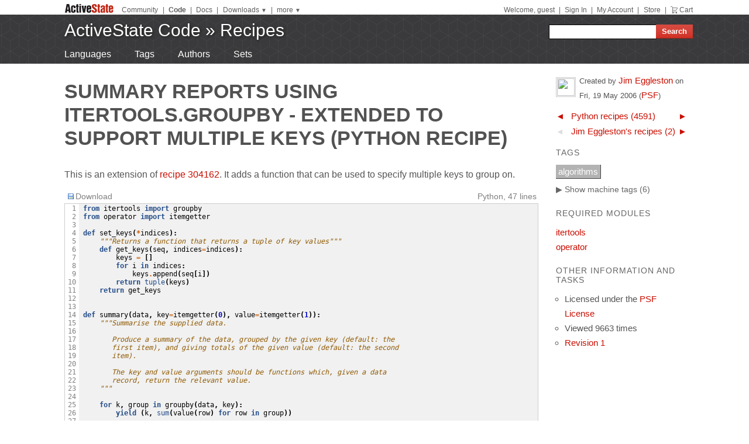

--- FILE ---
content_type: text/html
request_url: https://code.activestate.com/recipes/496726-summary-reports-using-itertoolsgroupby-extended-to/?in=user-2894856
body_size: 28245
content:
<!DOCTYPE html>
<html>




<head>
  <title>Summary reports using itertools.groupby - extended to support multiple keys &laquo; Python recipes &laquo; ActiveState Code</title>
  <meta http-equiv="X-UA-Compatible" content="IE=8" />
  <link rel="stylesheet" href="/static/css/activestyle.css" type="text/css"/>
  <!--[if IE]>
    <link rel="stylesheet" href="/static/css/ie.css" type="text/css" />
  <![endif]-->
  <!--[if IE 7]>
    <link rel="stylesheet" href="/static/css/ie7.css" type="text/css" />
  <![endif]-->
  <!--[if IE 6]>
    <link rel="stylesheet" href="/static/css/ie6.css" type="text/css" />
  <![endif]-->
  <link href="/static/prettify/prettify.css" type="text/css" rel="stylesheet" />
  
  <link href='http://fonts.googleapis.com/css?family=PT+Sans+Narrow:bold&subset=latin' rel='stylesheet' type='text/css'>
  <link href='http://fonts.googleapis.com/css?family=PT+Sans:bold' rel='stylesheet' type='text/css'>
  
  
  <link rel="alternate" href="/feeds/news/" type="application/atom+xml" title="ActiveState Code News" />

  <link type="image/x-icon" href="/static/activestyle/img/favicon.ico" rel="shortcut icon"/>

  <script src="/static/js/jquery-1.3.2.min.js" type="text/javascript"></script>
  <script src="/static/js/jquery-ui-1.7.2.custom.min.js" type="text/javascript"></script>
  <script src="/static/js/jquery-form-2.36.js" type="text/javascript"></script>
  
  

<link rel="canonical" href="/recipes/496726-summary-reports-using-itertoolsgroupby-extended-to/" />
<!--[if IE]><style type="text/css"> div.codeblock, pre.prettyprint { overflow: visible; overflow-x: auto; overflow-y: hidden; padding-bottom:15px; } </style><![endif]-->

  
  
<!-- Google Tag Manager -->
<script>(function(w,d,s,l,i){w[l]=w[l]||[];w[l].push({'gtm.start':
  new Date().getTime(),event:'gtm.js'});var f=d.getElementsByTagName(s)[0],
  j=d.createElement(s),dl=l!='dataLayer'?'&l='+l:'';j.async=true;j.src=
  'https://www.googletagmanager.com/gtm.js?id='+i+dl;f.parentNode.insertBefore(j,f);
  })(window,document,'script','dataLayer','GTM-TDZ3K7T');</script>
  <!-- End Google Tag Manager -->
  
  
  <!-- Unbounce -->
  <script src="https://59e3fd97d0784951aaf980d5dbb23a79.js.ubembed.com" async></script>

  <style>
    .notice-banner {
      border: solid 1px #95CCF4;
      padding: 20px;
      border-radius: 6px;
      font-family: "Open Sans", sans-serif;
      display: flex;
      position: relative;
      margin: 22px 15px 25px 15px;
      font-size: 15px;
    }
    .notice-banner p {
      padding: 0;
      margin: 0;
      margin-right: 20px;
      margin-top: auto;
      margin-bottom: auto;
      color: rgba(0,0,0,.6);
    }
    .notice-banner .python-logo {
      width: 60px;
      margin-right: 20px;
      margin-bottom: auto;
    }
    .notice-banner .alert-icon {
      position: absolute;
      width: 28px;
      left: -10px;
      top: -8px;
    }
    .notice-banner p strong {
      color: black;
    }
    .notice-banner a {
      color: #4893D8;
      text-decoration: underline;
    }
    .notice-banner a.button {
      padding: 10px 30px 10px 50px;
      color: white;
      font-weight: 600;
      font-size: 15px !important;
      background: #4893D8;
      display: inline-block;
      text-decoration: none;
      text-transform: none;
      border-radius: 4px;
      border-bottom: solid 2px #266B9E;
      margin-bottom: auto;
      position: relative;
    }
    .notice-banner a.button:hover {
      opacity: .9;
    }
    .notice-banner a.button:active {
      opacity: 1;
      border-bottom: none;
      top: 2px;
    }
    .notice-banner a.button .download-icon {
      position: absolute;
      width: 20px;
      left: 15px;
      top: 20px;
    }
  </style>
</head>
<body >
<!-- Google Tag Manager (noscript) -->
<noscript><iframe src="https://www.googletagmanager.com/ns.html?id=GTM-TDZ3K7T"
  height="0" width="0" style="display:none;visibility:hidden"></iframe></noscript>
  <!-- End Google Tag Manager (noscript) -->
<div id="as_wrapper">
 
<ul class="as_skip">
  <li><a href="#q">Skip to Search</a></li>
  <li><a href="#site_nav">Skip to Navigation</a></li>
  <li><a href="#as_content">Skip to Content</a></li>
</ul>

<div id="as_header_wrapper" class="nosearchhi">
<div id="as_header">
  <div id="as_navbar" class="as_navbar_short">
    <ul id="as_sitesnav">
      <li class="as_logo"><a href="//www.activestate.com/"><img height="18" width="90" src="/static/activestyle/img/activestate.png" title="ActiveState | The Dynamic Language Experts"></a></li>
      <span class="as_navsep"></span>
      <li><a href="//community.activestate.com/">Community</a></li>
      <span class="as_navsep">|</span>
      <li><b><a href="/">Code</a></b></li>
      <span class="as_navsep">|</span>
      <li><a href="http://docs.activestate.com/">Docs</a></li>
      <span class="as_navsep">|</span>
      <li class="as_sitesnav_more"><a onclick="$('#as_sitesnav_downloads').slideToggle(100); return false;" href="//www.activestate.com/downloads" ><u>Downloads</u>  <small>&#9660;</small></a>
        <ul style="display: none;" id="as_sitesnav_downloads">
          <li><a href="//www.activestate.com/products/perl" title="Download Perl">Perl</a></li>
          <li><a href="//www.activestate.com/products/python" title="Download Python">Python</a></li>
          <li><a href="//www.activestate.com/products/tcl" title="Download Tcl">Tcl</a></li>
          <li><a href="//www.activestate.com/komodo-ide/" title="Download Komodo IDE">Komodo IDE</a></li>
        </ul>
      </li>
      <span class="as_navsep">|</span>
      <li class="as_sitesnav_more"><a href="//www.activestate.com/community" onclick="$('#as_sitesnav_more').slideToggle(100); return false;"><u>more</u> <small>&#9660;</small></a>
        <ul id="as_sitesnav_more" style="display: none;">
          <li><a href="//lists.activestate.com/">Lists</a></li>
          <li><a href="https://www.activestate.com/support/">Support</a></li>
          <li><a href="//code.activestate.com/ppm">PPM Index</a></li>
          <li><a href="//code.activestate.com/pypm">PyPM Index</a></li>
        </ul>
      </li>
    </ul>
    <script type="text/javascript">
      $('body').click(function() { $('#as_sitesnav_more').hide(); $('#as_sitesnav_downloads').hide(); });
    </script>

    <div id="as_accountnav">
    
      Welcome, guest
      <span class="as_navsep">|</span> <a href="https://platform.activestate.com/signin/?next=https%3A//code.activestate.com/recipes/496726-summary-reports-using-itertoolsgroupby-extended-to/">Sign In</a>
    
      <span class="as_navsep">|</span> <a href="https://platform.activestate.com/">My Account</a>
      <span class="as_navsep">|</span> <a href="https://store.activestate.com/">Store</a>
      <span class="as_navsep">|</span> <a href="https://store.activestate.com/cart" class="icon-cart">Cart</a>
    </div>
  </div>
  
  <div id="as_bannerbar">
    
<div id="site_logo" class="as_banner_text">
  <a class="as_banner_text" href="/">ActiveState Code</a> &raquo; <a href="/recipes/" class="as_banner_text">Recipes</a>
</div>

<div id="site_nav">
  <form id="search_form" action="/search/recipes/">
    <input size="24" id="q" name="q" accesskey="s" />
    <input type="submit" value="Search" />
  </form>
</div>

    <div style="clear:both"></div>
  </div>
  
</div> <!-- end of as_header -->

<div id="as_sub_banner">
  <div id="as_sub_site_nav">
    <div id="as_sub_site_links">
      
<a href="/recipes/langs/">Languages</a>
<a href="/recipes/tags/">Tags</a>
<a href="/recipes/users/">Authors</a>
<a href="/recipes/sets/">Sets</a>


    </div>
  </div>
</div> <!-- end of as_sub_banner -->

</div> <!-- end of as_header_wrapper -->


<div id="as_middle">
  <div id="as_content_wrapper">
    <div id="as_content">
      
      
      <div id="page_header">
        <h1>
Summary reports using itertools.groupby - extended to support multiple keys
(Python recipe)
<span class="print_only secondary">by Jim Eggleston</span>

<div class="print_only secondary" style="margin-top: 10px;">
  ActiveState Code (http://code.activestate.com/recipes/496726/)
</div>
</h1>
      </div>
      

      <div id="content">
        
  <div id="description">
  <p>This is an extension of <a href="http://code.activestate.com/recipes/304162/">recipe 304162</a>. It adds a function that can be used to specify multiple keys to group on.</p>

  </div>

  
  <script src="/static/js/state.js" type="text/javascript"></script>
  
  <div id="blocks">
  
    <div id="block-0" class="block">
    
      <div class="block-toolbar as_secondary">
        <span style="float: right;">Python, 47 lines</span>
        <div class="block-toolbar-button"><a href="/recipes/496726-summary-reports-using-itertoolsgroupby-extended-to/download/1/"><img src="/static/img/bullet_disk.png"/>Download</a></div>
        <div id="clipboard_container" class="block-toolbar-button" style="position: relative; display: none;"><div id="clipboard_button"><img src="/static/img/bullet_go16.png"/>Copy to clipboard</div></div>
        
      </div>
      <div class="codeblock">
      <table class="highlighttable"><tr><td class="linenos"><pre> 1
 2
 3
 4
 5
 6
 7
 8
 9
10
11
12
13
14
15
16
17
18
19
20
21
22
23
24
25
26
27
28
29
30
31
32
33
34
35
36
37
38
39
40
41
42
43
44
45
46
47</pre></td><td class="code"><div class="highlight"><pre><span class="k">from</span> <span class="nn">itertools</span> <span class="k">import</span> <span class="n">groupby</span>
<span class="k">from</span> <span class="nn">operator</span> <span class="k">import</span> <span class="n">itemgetter</span>

<span class="k">def</span> <span class="nf">set_keys</span><span class="p">(</span><span class="o">*</span><span class="n">indices</span><span class="p">):</span>
    <span class="sd">&quot;&quot;&quot;Returns a function that returns a tuple of key values&quot;&quot;&quot;</span>
    <span class="k">def</span> <span class="nf">get_keys</span><span class="p">(</span><span class="n">seq</span><span class="p">,</span> <span class="n">indices</span><span class="o">=</span><span class="n">indices</span><span class="p">):</span>
        <span class="n">keys</span> <span class="o">=</span> <span class="p">[]</span>
        <span class="k">for</span> <span class="n">i</span> <span class="ow">in</span> <span class="n">indices</span><span class="p">:</span>
            <span class="n">keys</span><span class="o">.</span><span class="n">append</span><span class="p">(</span><span class="n">seq</span><span class="p">[</span><span class="n">i</span><span class="p">])</span>
        <span class="k">return</span> <span class="nb">tuple</span><span class="p">(</span><span class="n">keys</span><span class="p">)</span>
    <span class="k">return</span> <span class="n">get_keys</span>
    

<span class="k">def</span> <span class="nf">summary</span><span class="p">(</span><span class="n">data</span><span class="p">,</span> <span class="n">key</span><span class="o">=</span><span class="n">itemgetter</span><span class="p">(</span><span class="mf">0</span><span class="p">),</span> <span class="n">value</span><span class="o">=</span><span class="n">itemgetter</span><span class="p">(</span><span class="mf">1</span><span class="p">)):</span>
    <span class="sd">&quot;&quot;&quot;Summarise the supplied data.</span>

<span class="sd">       Produce a summary of the data, grouped by the given key (default: the</span>
<span class="sd">       first item), and giving totals of the given value (default: the second</span>
<span class="sd">       item).</span>

<span class="sd">       The key and value arguments should be functions which, given a data</span>
<span class="sd">       record, return the relevant value.</span>
<span class="sd">    &quot;&quot;&quot;</span>

    <span class="k">for</span> <span class="n">k</span><span class="p">,</span> <span class="n">group</span> <span class="ow">in</span> <span class="n">groupby</span><span class="p">(</span><span class="n">data</span><span class="p">,</span> <span class="n">key</span><span class="p">):</span>
        <span class="k">yield</span> <span class="p">(</span><span class="n">k</span><span class="p">,</span> <span class="nb">sum</span><span class="p">(</span><span class="n">value</span><span class="p">(</span><span class="n">row</span><span class="p">)</span> <span class="k">for</span> <span class="n">row</span> <span class="ow">in</span> <span class="n">group</span><span class="p">))</span>

<span class="k">if</span> <span class="n">__name__</span> <span class="o">==</span> <span class="s">&quot;__main__&quot;</span><span class="p">:</span>
    <span class="c"># Example: given a set of sales data for city within region,</span>
    <span class="c"># produce a sales report by region</span>
    <span class="n">sales</span> <span class="o">=</span> <span class="p">[(</span><span class="s">&#39;Scotland&#39;</span><span class="p">,</span> <span class="s">&#39;Edinburgh&#39;</span><span class="p">,</span> <span class="s">&#39;Branch1&#39;</span><span class="p">,</span> <span class="mf">20000</span><span class="p">),</span>
             <span class="p">(</span><span class="s">&#39;Scotland&#39;</span><span class="p">,</span> <span class="s">&#39;Glasgow&#39;</span><span class="p">,</span> <span class="s">&#39;Branch1&#39;</span><span class="p">,</span> <span class="mf">12500</span><span class="p">),</span>
             <span class="p">(</span><span class="s">&#39;Scotland&#39;</span><span class="p">,</span> <span class="s">&#39;Glasgow&#39;</span><span class="p">,</span> <span class="s">&#39;Branch2&#39;</span><span class="p">,</span> <span class="mf">12000</span><span class="p">),</span>
             <span class="p">(</span><span class="s">&#39;Wales&#39;</span><span class="p">,</span> <span class="s">&#39;Cardiff&#39;</span><span class="p">,</span> <span class="s">&#39;Branch1&#39;</span><span class="p">,</span> <span class="mf">29700</span><span class="p">),</span>
             <span class="p">(</span><span class="s">&#39;Wales&#39;</span><span class="p">,</span> <span class="s">&#39;Cardiff&#39;</span><span class="p">,</span> <span class="s">&#39;Branch2&#39;</span><span class="p">,</span> <span class="mf">30000</span><span class="p">),</span>
             <span class="p">(</span><span class="s">&#39;Wales&#39;</span><span class="p">,</span> <span class="s">&#39;Bangor&#39;</span><span class="p">,</span> <span class="s">&#39;Branch1&#39;</span><span class="p">,</span> <span class="mf">12800</span><span class="p">),</span>
             <span class="p">(</span><span class="s">&#39;England&#39;</span><span class="p">,</span> <span class="s">&#39;London&#39;</span><span class="p">,</span> <span class="s">&#39;Branch1&#39;</span><span class="p">,</span> <span class="mf">90000</span><span class="p">),</span>
             <span class="p">(</span><span class="s">&#39;England&#39;</span><span class="p">,</span> <span class="s">&#39;London&#39;</span><span class="p">,</span> <span class="s">&#39;Branch2&#39;</span><span class="p">,</span> <span class="mf">80000</span><span class="p">),</span>
             <span class="p">(</span><span class="s">&#39;England&#39;</span><span class="p">,</span> <span class="s">&#39;London&#39;</span><span class="p">,</span> <span class="s">&#39;Branch3&#39;</span><span class="p">,</span> <span class="mf">70000</span><span class="p">),</span>
             <span class="p">(</span><span class="s">&#39;England&#39;</span><span class="p">,</span> <span class="s">&#39;Manchester&#39;</span><span class="p">,</span> <span class="s">&#39;Branch1&#39;</span><span class="p">,</span> <span class="mf">45600</span><span class="p">),</span>
             <span class="p">(</span><span class="s">&#39;England&#39;</span><span class="p">,</span> <span class="s">&#39;Manchester&#39;</span><span class="p">,</span> <span class="s">&#39;Branch2&#39;</span><span class="p">,</span> <span class="mf">50000</span><span class="p">),</span>
             <span class="p">(</span><span class="s">&#39;England&#39;</span><span class="p">,</span> <span class="s">&#39;Liverpool&#39;</span><span class="p">,</span> <span class="s">&#39;Branch1&#39;</span><span class="p">,</span> <span class="mf">29700</span><span class="p">),</span>
             <span class="p">(</span><span class="s">&#39;England&#39;</span><span class="p">,</span> <span class="s">&#39;Liverpool&#39;</span><span class="p">,</span> <span class="s">&#39;Branch2&#39;</span><span class="p">,</span> <span class="mf">25000</span><span class="p">)]</span>

    <span class="n">sales</span><span class="o">.</span><span class="n">sort</span><span class="p">()</span>
    <span class="k">for</span> <span class="p">(</span><span class="n">region</span><span class="p">,</span> <span class="n">city</span><span class="p">),</span> <span class="n">total</span> <span class="ow">in</span> <span class="n">summary</span><span class="p">(</span><span class="n">sales</span><span class="p">,</span> <span class="n">key</span><span class="o">=</span><span class="n">set_keys</span><span class="p">(</span><span class="mf">0</span><span class="p">,</span><span class="mf">1</span><span class="p">),</span> <span class="n">value</span><span class="o">=</span><span class="n">itemgetter</span><span class="p">(</span><span class="mf">3</span><span class="p">)):</span>
        <span class="k">print</span> <span class="s">&quot;</span><span class="si">%-10s</span><span class="s">  </span><span class="si">%-10s</span><span class="s"> : </span><span class="si">%8d</span><span class="s">&quot;</span> <span class="o">%</span> <span class="p">(</span><span class="n">region</span><span class="p">,</span> <span class="n">city</span><span class="p">,</span> <span class="n">total</span><span class="p">)</span>
</pre></div>
</td></tr></table>
      </div>
    
    </div>
  
    <div id="block-1" class="block">
    
      <div class="proseblock">
      <p>The summary function is the same as in <a href="http://code.activestate.com/recipes/304162/">recipe 304162</a>. The addition is a set_keys function, which returns a function that will return a tuple of key values. itertools.groupby works happily with tuples as keys. Sample data and code changed to suit.</p>

      </div>
    
    </div>
  
  </div>
  <div id="recipe_tools">
    <!-- AddThis Button BEGIN -->
    <script type="text/javascript">var addthis_config = {services_compact: 'delicious,digg,reddit,twitter,email,favorites,more', username: 'xa-4b4f86a749591ece', data_use_flash: false};</script>
    <a class="addthis_button"></a>
    <script type="text/javascript" src="http://s7.addthis.com/js/250/addthis_widget.js"></script>
    <!-- AddThis Button END -->
  </div>
  
  
  <div class="print_only">
    Tags: <a href="/recipes/tags/algorithms/">algorithms</a>
  </div>
  






      </div> <!-- end of content -->
    </div> <!-- end of as_content -->
  </div> <!-- end of as_content_wrapper -->
  
  <div id="as_sidebar_wrapper">
    <div id="as_sidebar">
    

<div id="as_sidebar_dynamic">




<table class="gravatar">
<tr><td style="width: 40px;">
<img src="http://www.gravatar.com/avatar.php?gravatar_id=47148126d71a2d07ea2d6d1fbe38e88b&amp;d=identicon&s=30" height="30" width="30"/>
</td><td>
Created by <a href="/recipes/users/2894856/">Jim Eggleston</a>
on <span class="nowrap">Fri, 19 May 2006</span>
(<a href="/recipes/tags/meta:license=psf/" title="Licensed under the PSF License">PSF</a>)
</td></tr>
</table>

<table class="prevnext">

<tr class="prevnext-lang-python">
<td><a class="prevnext_arrow" href="/recipes/496724-generate-the-permutations-of-a-bag/?in=lang-python" title="Previous element in Python recipes">&#x25C4;</a></td>
<td class="prevnext_label"><a href="/recipes/langs/python">Python recipes (4591)</a></td>
<td><a class="prevnext_arrow" href="/recipes/496730-quacktemplatewrapper/?in=lang-python" title="Next element in Python recipes">&#x25BA;</a></td>
</tr>

<tr class="prevnext-user-2894856">
<td>&#x25C4;</td>
<td class="prevnext_label"><a href="/recipes/users/2894856">Jim Eggleston&#39;s recipes (2)</a></td>
<td><a class="prevnext_arrow" href="/recipes/519636-aebovl-automatic-exposure-bracket-image-overlay/?in=user-2894856" title="Next element in Jim Eggleston&#39;s recipes">&#x25BA;</a></td>
</tr>

</table>



<div id="tags">
<h3>Tags</h3>
<ul class="nomachinetags flat"><li class="tag" id="tag-li-7"><a href="/recipes/tags/algorithms/" class="tag">algorithms</a></li></ul><a class="machine_tag_toggle"><span>&#x25b6; Show</span> machine tags (6)</a> <a class="machine_tag_help" href="/help/tags/" title="help about tags and machine tags"><img src="/static/img/help.png"/></a><ul class="machinetags flat"><li class="tag" id="tag-li-2085"><a href="/recipes/tags/meta:language=python/" class="tag">meta:language=python</a></li><li class="tag" id="tag-li-2116"><a href="/recipes/tags/meta:license=psf/" class="tag">meta:license=psf</a></li><li class="tag" id="tag-li-2171"><a href="/recipes/tags/meta:loc=47/" class="tag">meta:loc=47</a></li><li class="tag" id="tag-li-1622"><a href="/recipes/tags/meta:requires=itertools/" class="tag">meta:requires=itertools</a></li><li class="tag" id="tag-li-1414"><a href="/recipes/tags/meta:requires=operator/" class="tag">meta:requires=operator</a></li><li class="tag" id="tag-li-1379"><a href="/recipes/tags/meta:score=2/" class="tag">meta:score=2</a></li></ul>


</div>

<div id="requires">
  <h3>Required Modules</h3>
  <ul class="flat">
  
  <li><a href="/recipes/langs/python/tags/meta:requires=itertools/">itertools</a>
  
  
  
  </li>
  
  <li><a href="/recipes/langs/python/tags/meta:requires=operator/">operator</a>
  
  
  
  </li>
  
  </ul>

</div>


<div id="otherinfo">
<h3>Other Information and Tasks</h3>
<ul class="action_list">
  <li>Licensed under the <a href="/recipes/tags/meta:license=psf/">PSF License</a></li>
  <li>Viewed 9663 times</li>
  
  
  
  <li><a href="history/1/" title="Recipe history">Revision 1</a>
  </li>
  
</ul>
</div>

</div>


<div style="margin: 30px 15px;">

<script type='text/javascript'><!--//<![CDATA[
  var m3_u = (location.protocol=='https:'?'https://ads.activestate.com/www/delivery/ajs.php':'http://ads.activestate.com/www/delivery/ajs.php');
  var m3_r = Math.floor(Math.random()*99999999999);
  if (!document.MAX_used) document.MAX_used = ',';
  document.write ("<scr"+"ipt type='text/javascript' src='"+m3_u);
  document.write ("?zoneid=1");
  document.write ('&amp;cb=' + m3_r);
  if (document.MAX_used != ',') document.write ("&amp;exclude=" + document.MAX_used);
  document.write (document.charset ? '&amp;charset='+document.charset : (document.characterSet ? '&amp;charset='+document.characterSet : ''));
  document.write ("&amp;loc=" + escape(window.location));
  if (document.referrer) document.write ("&amp;referer=" + escape(document.referrer));
  if (document.context) document.write ("&context=" + escape(document.context));
  if (document.mmm_fo) document.write ("&amp;mmm_fo=1");
  document.write ("'><\/scr"+"ipt>");
//]]>--></script><noscript><a href='http://ads.activestate.com/www/delivery/ck.php?n=aa9dea02&amp;cb=INSERT_RANDOM_NUMBER_HERE' target='_blank'><img src='http://ads.activestate.com/www/delivery/avw.php?zoneid=1&amp;cb=INSERT_RANDOM_NUMBER_HERE&amp;n=aa9dea02' border='0' alt='' /></a></noscript>
</div>


    </div> <!-- end of sidebar -->
  </div> <!-- end of as_sidebar_wrapper -->

  <div class="as_clear">&nbsp;</div>
</div> <!-- end of as_middle -->


<div id="as_footer_wrapper" class="as_footer2 nosearchhi">
<div id="as_footer">
<div class="as_footer2_section">
  <h4 class="as_footer2_header">Accounts</h4>
  <ul>
    
    <li><a href="https://platform.activestate.com/signup/?activationnext=https%3A//code.activestate.com/recipes/496726-summary-reports-using-itertoolsgroupby-extended-to/">Create Account (Free!)</a></li>
    <li><a href="https://platform.activestate.com/signin/?next=https%3A//code.activestate.com/recipes/496726-summary-reports-using-itertoolsgroupby-extended-to/">Sign In</a></li>
    
    
  </ul>
</div>
<div class="as_footer2_section">
  <h4 class="as_footer2_header">Code Recipes</h4>
  <ul>
    
<li><a href="/recipes/">Recipes</a></li>
<li><a href="/recipes/langs/">Languages</a></li>
<li><a href="/recipes/tags/">Tags</a></li>
<li><a href="/recipes/users/">Authors</a></li>
<li><a href="/recipes/sets/">Sets</a></li>

  </ul>
</div>
<div class="as_footer2_section">
  <h4 class="as_footer2_header">Feedback & Information</h4>
  <ul>
    <li><a href="/about/">About</a></li>
    <li><a href="/help/faq/">FAQ</a></li>
    <li><a href="/help/terms/">Terms of Service</a></li>
  </ul>
</div>
<div class="as_footer2_section">
  <h4 class="as_footer2_header">ActiveState</h4>
  <ul>
    <li class="as_footer2_feed"><a href="//www.activestate.com/blog">ActiveState Blog</a></li>
    <li><a title="Perl Solutions" href="//www.activestate.com/perl">Perl Solutions</a></li>
    <li><a title="Python Solutions" href="//www.activestate.com/python">Python Solutions</a></li>
    <li><a title="Tcl Solutions" href="//www.activestate.com/tcl">Tcl Solutions</a></li>
    <li><a title="Download Perl" href="//www.activestate.com/activeperl/downloads">Download ActivePerl</a></li>
    <li><a title="Download Python" href="//www.activestate.com/activepython/downloads">Download ActivePython</a></li>
    <li><a title="Download Tcl" href="//www.activestate.com/activetcl/downloads">Download ActiveTcl</a></li>
    <li style="margin-top: 10px"><a href="//www.activestate.com/company">About ActiveState</a></li>
    <li><a href="//www.activestate.com/company/careers">Careers</a></li>
  </ul>
</div>
<div class="as_footer2_copyright">
  <p>
  <a href="//www.activestate.com/privacy-policy">Privacy Policy</a>
  | <a href="//www.activestate.com/company/contact-us">Contact Us</a>
  | <a href="//www.activestate.com/support">Support</a>
  </p>
  <p>&copy; 2024 ActiveState Software Inc. All rights reserved.
  ActiveState&reg;, Komodo&reg;, ActiveState Perl Dev Kit&reg;,
  ActiveState Tcl Dev Kit&reg;, ActivePerl&reg;, ActivePython&reg;,
  and ActiveTcl&reg; are registered trademarks of ActiveState.
  All other marks are property of their respective owners.</p>
</div>
</div> <!-- end of as_footer -->
</div> <!-- end of as_footer_wrapper -->

<div id="as_messagebar" style="display: none;">
  <span style="float: right;">
    <b onclick="$('#as_messagebar').slideUp(150);" style="cursor: pointer;">&nbsp;x&nbsp;</b>
  </span>
  <span class="message">&nbsp;</span>
  <span class="message-undo" style="display: none;">
    <form method="POST" action=""><button type="submit"><div style='display:none'><input type='hidden' name='csrfmiddlewaretoken' value='aa38a3c15eb871c1b26f93b02292256a' /></div><u>Undo</u></button></form>
  </span>
</div>

</div> <!-- end of as_wrapper -->


<script src="/static/prettify/prettify.js"></script> 
<script type="text/javascript"> 
 $(function() {
    prettyPrint();
 });
</script> 








<script src="/static/js/flash_detect_min.js" type="text/javascript"></script>
<script src="/static/zeroclipboard/ZeroClipboard.js" type="text/javascript"></script>
<script src="/static/js/recipes.js" type="text/javascript"></script>
<script type="text/javascript">
$(function() {
    Recipes.hijax_sidebar();
    // hide machine tags by default
    Recipes.toggle_machine_tags(false);
    Recipes.highlight_last_comment();
    // setup copy button
    Recipes.setup_copy_button("", "");
    // Pre-load wait animation used for voting buttons.
    $('<img src="/static/img/ajax-loader.gif"/>');
});
var in_param = "";
</script>






    <!-- python tracking -->
    <script type="text/javascript">
    /* <![CDATA[ */
    var google_conversion_id = 1071420929;
    var google_conversion_language = "en";
    var google_conversion_format = "3";
    var google_conversion_color = "666666";
    var google_conversion_label = "qWX3CIvQhAIQgazy_gM";
    var google_conversion_value = 0;
    /* ]]> */
    </script>
    <script type="text/javascript" src="https://www.googleadservices.com/pagead/conversion.js">
    </script>
    <noscript>
    <div style="display:inline;">
    <img height="1" width="1" style="border-style:none;" alt="" src="https://www.googleadservices.com/pagead/conversion/1071420929/?label=qWX3CIvQhAIQgazy_gM&amp;guid=ON&amp;script=0"/>
    </div>
    </noscript>






</body>
</html>


--- FILE ---
content_type: text/plain
request_url: https://c.6sc.co/?m=1
body_size: 194
content:
6suuid=aba71002074720005a696e693f030000b1081b00

--- FILE ---
content_type: text/plain
request_url: https://c.6sc.co/?m=1
body_size: 194
content:
6suuid=aba71002074720005a696e693f030000b1081b00

--- FILE ---
content_type: text/plain
request_url: https://c.6sc.co/?m=1
body_size: 194
content:
6suuid=aba71002074720005a696e693f030000b1081b00

--- FILE ---
content_type: text/plain
request_url: https://c.6sc.co/?m=1
body_size: 194
content:
6suuid=aba71002074720005a696e693f030000b1081b00